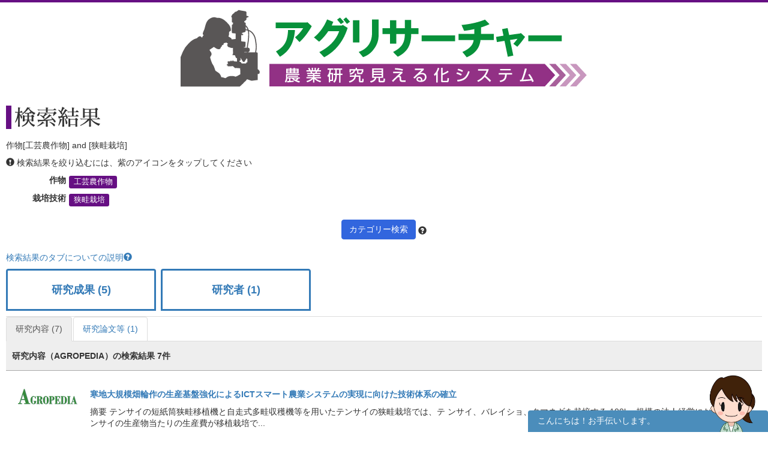

--- FILE ---
content_type: text/html; charset=UTF-8
request_url: https://agresearcher.maff.go.jp/kadai/1/6/559
body_size: 53263
content:
<!DOCTYPE html>
<html lang="ja">
	<head>
		<meta charset="utf-8">
		<meta http-equiv="X-UA-Compatible" content="IE=edge">
		<meta name="viewport" content="width=device-width, initial-scale=1">
		<!-- The above 3 meta tags *must* come first in the head; any other head content must come *after* these tags -->
		<title>
							作物[工芸農作物] and [狭畦栽培] | 検索結果 | アグリサーチャー					</title>

		<!-- Bootstrap -->
		<link href="/assets/stylesheets/bootstrap.css" rel="stylesheet">
		<link rel="stylesheet" href="/assets/jquery-ui/jquery-ui.min.css">

		<link href="/css/common.css" rel="stylesheet">
		<link href="/css/search.css" rel="stylesheet">
		<!-- HTML5 shim and Respond.js for IE8 support of HTML5 elements and media queries -->
		<!-- WARNING: Respond.js doesn't work if you view the page via file:// -->
		<!--[if lt IE 9]>
			<script src="https://oss.maxcdn.com/html5shiv/3.7.3/html5shiv.min.js"></script>
			<script src="https://oss.maxcdn.com/respond/1.4.2/respond.min.js"></script>
		<![endif]-->
		
		<!-- Google tag (gtag.js) --> 
		<script async src="https://www.googletagmanager.com/gtag/js?id=G-S2PS6WX40H"></script>
		<script> window.dataLayer = window.dataLayer || []; function gtag(){dataLayer.push(arguments);} gtag('js', new Date()); gtag('config', 'G-S2PS6WX40H'); </script>
		<!-- END Google tag (gtag.js) --> 
		
		<link rel="apple-touch-icon" sizes="180x180" href="/apple-touch-icon.png">
		<link rel="icon" type="image/png" sizes="32x32" href="/favicon-32x32.png">
		<link rel="icon" type="image/png" sizes="16x16" href="/favicon-16x16.png">
		<link rel="manifest" href="/site.webmanifest">

	</head>
	<body class="list" onunload="mapWin.close()">

		<div class="container">

			
			<!-- ヘッダー -->
<header>
	<div class="row second-image">
		<div class="logo">
			<a href="/"><img src="/assets/images/logomain.png" alt=""></a>
		</div>
	</div><!-- end row -->
</header>
<!-- ヘッダー -->

<!-- results -->
<div class="row" id="results">

	<div class="row">
	<div class="col-sm-12 resultheader">
		<h1>検索結果</h1>
		<p>作物[工芸農作物] and [狭畦栽培]</p>
		<p><span class="glyphicon glyphicon-exclamation-sign"></span>&nbsp;検索結果を絞り込むには、紫のアイコンをタップしてください</p>
		<dl class="dl-horizontal">
							<dt>作物</dt>
				<dd>
					
						<a href="#" class="label label-default" data-toggle="modal" data-target="#keyword-modal-6">工芸農作物</a>

						<div class="modal fade" id="keyword-modal-6" tabindex="-1" role="dialog" aria-labelledby="myModalLabel">
							<div class="modal-dialog" role="document">
								<div class="modal-content">
									<div class="modal-header">
										<button type="button" class="close" data-dismiss="modal" aria-label="Close"><span aria-hidden="true">&times;</span></button>
										<h4 class="modal-title" id="myModalLabel">工芸農作物</h4>
										<p>検索結果を絞り込むには、紫のアイコンをタップしてください</p>
									</div>

									<div class="modal-body">
																																																																																																																																																																																																																																																																																																																		<a href="/kadai/1/6/559,38" class="label label-default">てんさい</a>
																																																																													<a href="/kadai/1/6/559,39" class="label label-default">なたね</a>
																																																																																						</div>

								</div>
							</div>
						</div>

									</dd>
			
												<dt>栽培技術</dt>
					<dd>
													<a href="/kadai/1/6/559" class="label label-default">狭畦栽培</a>
											</dd>
				
					</dl>
		<div class="text-center"><a class="btn btn-default narrow" href="#" role="button" data-toggle="modal" data-target="#d-search-window">カテゴリー検索</a>
		<span data-toggle="popover" data-placement="top" data-content="細かい条件を絞って検索する場合はこちらを使用してください">
		<span class="glyphicon glyphicon-question-sign "></span></span>
		</div>
	</div>
</div>
	<p class="abouttab"><a href="" data-toggle="modal" data-target="#aboutModal">検索結果のタブについての説明<span class="glyphicon glyphicon-question-sign"></span></a></p>

<div class="modal fade" id="aboutModal" tabindex="-1" role="dialog">
	<div class="modal-dialog" role="document">
		<div class="modal-content">
			<div class="modal-header">
				<button type="button" class="close" data-dismiss="modal" aria-label="Close"><span aria-hidden="true">&times;</span></button>
				<h4 class="modal-title">検索結果のタブについて</h4>
			</div>
			<div class="modal-body">
			<div class="text-center"><p>各リスト・情報の詳細はフッターのリンク集からご確認ください。</p></div>
				<ul class="modal-list">
				<li><b>研究成果</b><br>農林水産関係の試験研究機関が公開している研究成果情報（新たな知見や開発技術等）です。</li>
				<li><b>研究内容</b><br>農林水産関係の試験研究機関において実施されている研究内容です。</li>
				<li><b>研究論文等</b><br>農林水産関係の試験研究機関において実施されている研究論文等です。</li>
				<li><b>研究者</b><br>農林水産省が平成28年7月から収集を開始した農業関係の研究者情報です。</li>
				<li><b>現場ニーズ</b><br>農林水産省が収集している生産現場での新たな技術的な課題、国で研究を進めるべき課題に関するご提案をまとめたものです。</li>
				<li><b>実用化</b><br>農林水産省にて実用化された研究成果。</li>
				</ul>
			</div>
			<div class="modal-footer">
				<button type="button" class="btn btn-default" data-dismiss="modal">閉じる</button>
			</div>
		</div><!-- /.modal-content -->
	</div><!-- /.modal-dialog -->
</div><!-- /.modal -->
<br>
<ul class="nav nav-tabs visible-md-block visible-lg-block" role="tablist">
        		<!-- 非互換対応 -->
                                                        <li >
                        	<a href="/seika/1/6/559" style="border:3px solid;margin-right:8px;height:70px;bottom:10px;font-weight:bold;padding-top:20px;width:250px;text-align:-webkit-center;font-size:large;">研究成果 (5)</a>
			</li>
                        		<!-- 非互換対応 -->
                                        		<!-- 非互換対応 -->
                                        		<!-- 非互換対応 -->
                                                        <li >
                        	<a href="/kenkyuusha/1/6/559" style="border:3px solid;margin-right:8px;height:70px;bottom:10px;font-weight:bold;padding-top:20px;width:250px;text-align:-webkit-center;font-size:large;">研究者 (1)</a>
			</li>
                        		<!-- 非互換対応 -->
                                        		<!-- 非互換対応 -->
                                        </ul>
<ul class="nav nav-tabs visible-md-block visible-lg-block" role="tablist">
									<!-- 非互換対応 -->
                        			<li class="active">
				<a href="/kadai/1/6/559">研究内容 (7)</a>
			</li>
								<!-- 非互換対応 -->
                        			<li >
				<a href="/gyouseki/1/6/559">研究論文等 (1)</a>
			</li>
												</ul>

<div class="nav-tabs-outer visible-xs-block visible-sm-block">
        <ul class="nav nav-tabs js-tabs" role="tablist">
                                        				<!-- 非互換対応 -->
                                                                <li >
                                        <a href="/seika/1/6/559" style="border: 3px solid;margin-right:8px;height:70px;bottom:10px;font-weight:bold;padding-top:10px;text-align:-webkit-center;font-size:initial;">研究成果 <br class="visible-xs-inline">(5)</a>
                                </li>
                                                                                                                                                				<!-- 非互換対応 -->
                                                                <li >
                                        <a href="/kenkyuusha/1/6/559" style="border: 3px solid;margin-right:8px;height:70px;bottom:10px;font-weight:bold;padding-top:10px;text-align:-webkit-center;font-size:initial;">研究者 <br class="visible-xs-inline">(1)</a>
                                </li>
                                                                                                                                </ul>
</div>
<div class="nav-tabs-outer visible-xs-block visible-sm-block">
	<ul class="nav nav-tabs js-tabs" role="tablist">
														<!-- 非互換対応 -->
                                				<li class="active">
					<a href="/kadai/1/6/559">研究内容 <br class="visible-xs-inline">(7)</a>
				</li>
												<!-- 非互換対応 -->
                                				<li >
					<a href="/gyouseki/1/6/559">研究論文等 <br class="visible-xs-inline">(1)</a>
				</li>
																					</ul>
</div>

	<div class="col-sm-12">
		<div class="amount clearfix">
			<span class="pull-left">研究内容（AGROPEDIA）の検索結果 
				7件</span>
		</div>
		<ul class="type01">
												<li class="clearfix">
						<dl>
							<dt><a href="http://www.agropedia.affrc.go.jp/agriknowledge/kadai" target="_blank"><img src="/assets/images/logo-agro.png" alt="" width="100"></a></dt>
							<dd>
								<p class="title"><a href="/kadai/show/229601">寒地大規模畑輪作の生産基盤強化によるICTスマート農業システムの実現に向けた技術体系の確立</a></p>
								<p>
																		摘要 テンサイの短紙筒狭畦移植機と自走式多畦収穫機等を用いたテンサイの狭畦栽培では、テ ンサイ、バレイショ、タマネギを栽培する 100ha 規模の法人経営において、テンサイの生産物当たりの生産費が移植栽培で...								</p>
							</dd>
							<dt>研究期間</dt>
							<dd>2016-2020</dd>
							<dt>カテゴリ</dt>
							<dd>
									<a href="/kadai/1/6/607" class="label label-default">ICT</a>
	<a href="/kadai/1/6/879" class="label label-default">害虫</a>
	<a href="/kadai/1/6/576" class="label label-default">寒地</a>
	<a href="/kadai/1/6/559" class="label label-default">狭畦栽培</a>
	<a href="/kadai/1/6/1024" class="label label-default">経営管理</a>
	<a href="/kadai/1/6/652" class="label label-default">コスト</a>
	<a href="/kadai/1/6/620" class="label label-default">栽培技術</a>
	<a href="/kadai/1/6/1014" class="label label-default">収穫機</a>
	<a href="/kadai/1/6/548" class="label label-default">シロシストセンチュウ</a>
	<a href="/kadai/1/6/948" class="label label-default">診断技術</a>
	<a href="/kadai/1/6/539" class="label label-default">施肥</a>
	<a href="/kadai/1/6/757" class="label label-default">センシング</a>
	<a href="/kadai/1/6/96" class="label label-default">たまねぎ</a>
	<a href="/kadai/1/6/549" class="label label-default">抵抗性品種</a>
	<a href="/kadai/1/6/38" class="label label-default">てんさい</a>
	<a href="/kadai/1/6/671" class="label label-default">ドローン</a>
	<a href="/kadai/1/6/120" class="label label-default">ばれいしょ</a>
	<a href="/kadai/1/6/540" class="label label-default">防除</a>
	<a href="/kadai/1/6/773" class="label label-default">輪作</a>
							</dd>
						</dl>
						<a class="btn btn-default pull-right" href="/kadai/show/229601" role="button">詳細を見る</a>
					</li>
									<li class="clearfix">
						<dl>
							<dt><a href="http://www.agropedia.affrc.go.jp/agriknowledge/kadai" target="_blank"><img src="/assets/images/logo-agro.png" alt="" width="100"></a></dt>
							<dd>
								<p class="title"><a href="/kadai/show/166757">新規直播技術を核とした安定多収水田輪作技術の開発</a></p>
								<p>
																		摘要 汎用利用可能な表層散播機や、新規苗立ち促進素材等を用いた水稲直播栽培技術に関しては、a)乾田直播圃場の減水深を制御するため、直径60cm、作業幅2m、重さ約1tの鎮圧ローラを試作した。ロータリ耕起後に5...								</p>
							</dd>
							<dt>研究期間</dt>
							<dd>2011-2015</dd>
							<dt>カテゴリ</dt>
							<dd>
									<a href="/kadai/1/6/1049" class="label label-default">病害虫</a>
	<a href="/kadai/1/6/556" class="label label-default">乾田直播</a>
	<a href="/kadai/1/6/873" class="label label-default">管理技術</a>
	<a href="/kadai/1/6/559" class="label label-default">狭畦栽培</a>
	<a href="/kadai/1/6/612" class="label label-default">雑草</a>
	<a href="/kadai/1/6/567" class="label label-default">直播栽培</a>
	<a href="/kadai/1/6/816" class="label label-default">除草剤</a>
	<a href="/kadai/1/6/898" class="label label-default">水田</a>
	<a href="/kadai/1/6/1" class="label label-default">水稲</a>
	<a href="/kadai/1/6/539" class="label label-default">施肥</a>
	<a href="/kadai/1/6/22" class="label label-default">そば</a>
	<a href="/kadai/1/6/15" class="label label-default">大豆</a>
	<a href="/kadai/1/6/780" class="label label-default">抵抗性</a>
	<a href="/kadai/1/6/579" class="label label-default">低コスト</a>
	<a href="/kadai/1/6/886" class="label label-default">土壌管理技術</a>
	<a href="/kadai/1/6/39" class="label label-default">なたね</a>
	<a href="/kadai/1/6/726" class="label label-default">播種</a>
	<a href="/kadai/1/6/773" class="label label-default">輪作</a>
							</dd>
						</dl>
						<a class="btn btn-default pull-right" href="/kadai/show/166757" role="button">詳細を見る</a>
					</li>
									<li class="clearfix">
						<dl>
							<dt><a href="http://www.agropedia.affrc.go.jp/agriknowledge/kadai" target="_blank"><img src="/assets/images/logo-agro.png" alt="" width="100"></a></dt>
							<dd>
								<p class="title"><a href="/kadai/show/175500">低コスト畑輪作体系における総合的雑草防除技術の開発</a></p>
								<p>
																		摘要 実証農家圃場の埋土種子調査を行いタニソバが優占草種であることを明らかにし、ダイズとテンサイの少耕起・狭畦栽培、およびバレイショ早期培土などの中耕除草が困難な栽培体系において、発生雑草種に対応し...								</p>
							</dd>
							<dt>研究期間</dt>
							<dd>2010-2011</dd>
							<dt>カテゴリ</dt>
							<dd>
									<a href="/kadai/1/6/1049" class="label label-default">病害虫</a>
	<a href="/kadai/1/6/559" class="label label-default">狭畦栽培</a>
	<a href="/kadai/1/6/728" class="label label-default">栽培体系</a>
	<a href="/kadai/1/6/612" class="label label-default">雑草</a>
	<a href="/kadai/1/6/596" class="label label-default">除草</a>
	<a href="/kadai/1/6/816" class="label label-default">除草剤</a>
	<a href="/kadai/1/6/22" class="label label-default">そば</a>
	<a href="/kadai/1/6/15" class="label label-default">大豆</a>
	<a href="/kadai/1/6/579" class="label label-default">低コスト</a>
	<a href="/kadai/1/6/38" class="label label-default">てんさい</a>
	<a href="/kadai/1/6/120" class="label label-default">ばれいしょ</a>
	<a href="/kadai/1/6/540" class="label label-default">防除</a>
	<a href="/kadai/1/6/872" class="label label-default">輪作体系</a>
							</dd>
						</dl>
						<a class="btn btn-default pull-right" href="/kadai/show/175500" role="button">詳細を見る</a>
					</li>
									<li class="clearfix">
						<dl>
							<dt><a href="http://www.agropedia.affrc.go.jp/agriknowledge/kadai" target="_blank"><img src="/assets/images/logo-agro.png" alt="" width="100"></a></dt>
							<dd>
								<p class="title"><a href="/kadai/show/92050">ダイズ畑におけるクローバ利用による線虫害軽減技術の開発及び難防除雑草イヌタデの制御技術の開発</a></p>
								<p>
																		摘要 i）微生物群集構造の定量手法として、細菌同定プレートでの土壌懸濁液測定法、eDNA分析法等を開発し、有機物投入による微生物群集の変化を明らかにした。ii)Pythium oligandrum (PO)の細胞壁タンパク質に抵...								</p>
							</dd>
							<dt>研究期間</dt>
							<dd>新規2005-2005</dd>
							<dt>カテゴリ</dt>
							<dd>
									<a href="/kadai/1/6/1049" class="label label-default">病害虫</a>
	<a href="/kadai/1/6/559" class="label label-default">狭畦栽培</a>
	<a href="/kadai/1/6/6" class="label label-default">小麦</a>
	<a href="/kadai/1/6/612" class="label label-default">雑草</a>
	<a href="/kadai/1/6/596" class="label label-default">除草</a>
	<a href="/kadai/1/6/15" class="label label-default">大豆</a>
	<a href="/kadai/1/6/780" class="label label-default">抵抗性</a>
	<a href="/kadai/1/6/783" class="label label-default">抵抗性検定</a>
	<a href="/kadai/1/6/38" class="label label-default">てんさい</a>
	<a href="/kadai/1/6/991" class="label label-default">土壌処理</a>
	<a href="/kadai/1/6/592" class="label label-default">難防除雑草</a>
	<a href="/kadai/1/6/726" class="label label-default">播種</a>
	<a href="/kadai/1/6/540" class="label label-default">防除</a>
	<a href="/kadai/1/6/773" class="label label-default">輪作</a>
							</dd>
						</dl>
						<a class="btn btn-default pull-right" href="/kadai/show/92050" role="button">詳細を見る</a>
					</li>
									<li class="clearfix">
						<dl>
							<dt><a href="http://www.agropedia.affrc.go.jp/agriknowledge/kadai" target="_blank"><img src="/assets/images/logo-agro.png" alt="" width="100"></a></dt>
							<dd>
								<p class="title"><a href="/kadai/show/89813">資源作物等の省力生産・利用技術の開発</a></p>
								<p>
																		摘要 i）なたねの狭畦栽培では千粒重が小さく収量が約１割減少し、自脱コンバインの頭部損失は普通コンバインの約２倍に達した。また、ひまわりは、コーンハーベスタ、ロールベーラを用いて茎葉を同時に収穫し、...								</p>
							</dd>
							<dt>研究期間</dt>
							<dd>新規2003～2003</dd>
							<dt>カテゴリ</dt>
							<dd>
									<a href="/kadai/1/6/1038" class="label label-default">乾燥</a>
	<a href="/kadai/1/6/559" class="label label-default">狭畦栽培</a>
	<a href="/kadai/1/6/754" class="label label-default">省エネ・低コスト化</a>
	<a href="/kadai/1/6/1010" class="label label-default">低コスト省力化</a>
	<a href="/kadai/1/6/740" class="label label-default">土壌消毒</a>
	<a href="/kadai/1/6/39" class="label label-default">なたね</a>
	<a href="/kadai/1/6/370" class="label label-default">ひまわり</a>
							</dd>
						</dl>
						<a class="btn btn-default pull-right" href="/kadai/show/89813" role="button">詳細を見る</a>
					</li>
									<li class="clearfix">
						<dl>
							<dt><a href="http://www.agropedia.affrc.go.jp/agriknowledge/kadai" target="_blank"><img src="/assets/images/logo-agro.png" alt="" width="100"></a></dt>
							<dd>
								<p class="title"><a href="/kadai/show/88688">資源作物等の省力生産・利用技術の開発</a></p>
								<p>
																		摘要 i） ナタネは、刈取り後のはさ掛け等により追熟し、粗脂肪含量が約20%向上するとともに脱穀後にも後熟効果があった。また、搾油前にマイクロウェーブを５分間照射して前処理すると搾油率が約60%まで著しく高...								</p>
							</dd>
							<dt>研究期間</dt>
							<dd>新規2002～2002</dd>
							<dt>カテゴリ</dt>
							<dd>
									<a href="/kadai/1/6/1038" class="label label-default">乾燥</a>
	<a href="/kadai/1/6/597" class="label label-default">機械化</a>
	<a href="/kadai/1/6/559" class="label label-default">狭畦栽培</a>
	<a href="/kadai/1/6/652" class="label label-default">コスト</a>
	<a href="/kadai/1/6/754" class="label label-default">省エネ・低コスト化</a>
	<a href="/kadai/1/6/579" class="label label-default">低コスト</a>
	<a href="/kadai/1/6/1010" class="label label-default">低コスト省力化</a>
	<a href="/kadai/1/6/39" class="label label-default">なたね</a>
	<a href="/kadai/1/6/370" class="label label-default">ひまわり</a>
							</dd>
						</dl>
						<a class="btn btn-default pull-right" href="/kadai/show/88688" role="button">詳細を見る</a>
					</li>
									<li class="clearfix">
						<dl>
							<dt><a href="http://www.agropedia.affrc.go.jp/agriknowledge/kadai" target="_blank"><img src="/assets/images/logo-agro.png" alt="" width="100"></a></dt>
							<dd>
								<p class="title"><a href="/kadai/show/82594">てんさい一代雑種育成における選抜及び検定方法の開発（８４）</a></p>
								<p>
																		摘要 褐斑病抵抗性検定に用いる病原ほ場接種機を開発し、接種作業の効率化と検定精度の向上を果たした。根腐病では、分離世代の遺伝分散から内部腐敗を含む抵抗性に関する遺伝率を推定し、量的遺伝子効果を明らか...								</p>
							</dd>
							<dt>研究期間</dt>
							<dd>止１１～１２～（２０）</dd>
							<dt>カテゴリ</dt>
							<dd>
									<a href="/kadai/1/6/705" class="label label-default">加工適性</a>
	<a href="/kadai/1/6/576" class="label label-default">寒地</a>
	<a href="/kadai/1/6/559" class="label label-default">狭畦栽培</a>
	<a href="/kadai/1/6/898" class="label label-default">水田</a>
	<a href="/kadai/1/6/780" class="label label-default">抵抗性</a>
	<a href="/kadai/1/6/783" class="label label-default">抵抗性検定</a>
	<a href="/kadai/1/6/38" class="label label-default">てんさい</a>
	<a href="/kadai/1/6/874" class="label label-default">根腐病</a>
	<a href="/kadai/1/6/619" class="label label-default">品種</a>
							</dd>
						</dl>
						<a class="btn btn-default pull-right" href="/kadai/show/82594" role="button">詳細を見る</a>
					</li>
									</ul>
	</div><!-- end col -->
	<div class="text-center">
		<!-- 非互換対応(total_count削除)-->
	<nav aria-label="Page navigation">
		
		<ul class="pagination hidden-xs">
			<li>
				<a href="/kadai/1/6/559&page=1" aria-label="Previous">
					<span aria-hidden="true">&laquo;</span>
				</a>
			</li>
										<li class="active"><a href="/kadai/1/6/559&page=1">1</a></li>
									<li>
					
				<a href="/kadai/1/6/559&page=1" aria-label="Next">
									<span aria-hidden="true">&raquo;</span>
				</a>
			</li>
		</ul>

		<div class="text-center visible-xs">
			<ul class="pagination">
								<!-- 20211117 非互換対応  -->
									<li class="page-item disabled"><span style="font-weight:bold;">1/1</span></li>
											</ul>
		</div>
	</nav>
	</div>
</div><!-- end row results -->

<div class="modal fade" id="d-search-window" tabindex="-1" role="dialog" aria-labelledby="myModalLabel">
	<div class="modal-dialog" role="document">
		<div class="modal-content">
			<div class="modal-header">
				<button type="button" class="close" data-dismiss="modal" aria-label="Close"><span aria-hidden="true">&times;</span></button>
				<h4 class="modal-title" id="myModalLabel">カテゴリー検索</h4>
			</div>

			<div class="modal-body">
				<form class="form-horizontal">
					<input type="hidden" id="resetFlag" name="resetFlag" value="0" />					<div class="form-group">
						<div class="col-sm-12 text-center">
							<button type="button" class="btn btn-primary" data-dismiss="modal">閉じる</button>
							<button type="button" class="btn btn-primary" onclick="clearAll()">すべてクリア</button>
							<button type="button" class="btn btn-default" onclick="search();">検索する</button>
						</div>
					</div>
					<div class="col-sm-12">
						<h5>現在の検索条件 <span data-toggle="popover" data-placement="right" data-content="「作物」や「畜産動物」などの大カテゴリを跨ぐ条件は、絞り込み（AND条件）で検索します。「イネ」や「麦類」など大カテゴリ以下の中カテゴリ複数条件は、大カテゴリ内の論理和（OR条件）で検索します。
"><span class="glyphicon glyphicon-question-sign "></span></span></h5>
<p>下記の各カテゴリより、関心のある項目を選択し、「検索する」をおしてください。</p>
													<div class="checkbox-group">
								<div class="checkbox">
									<label>
										<input type="checkbox" name="large_ids[]" value="1" class="parent-checkbox" checked>
										<strong>作物</strong>
									</label>
								</div>
								<div class="checkbox modalsearch">
									<ul class="list-inline">
																					<li>
												<label>
													<input type="checkbox" name="middle_ids[]" value="1" class="children-checkbox" >
													稲												</label>
											</li>
																					<li>
												<label>
													<input type="checkbox" name="middle_ids[]" value="2" class="children-checkbox" >
													麦類												</label>
											</li>
																					<li>
												<label>
													<input type="checkbox" name="middle_ids[]" value="3" class="children-checkbox" >
													豆類												</label>
											</li>
																					<li>
												<label>
													<input type="checkbox" name="middle_ids[]" value="4" class="children-checkbox" >
													雑穀												</label>
											</li>
																					<li>
												<label>
													<input type="checkbox" name="middle_ids[]" value="7" class="children-checkbox" >
													野菜												</label>
											</li>
																					<li>
												<label>
													<input type="checkbox" name="middle_ids[]" value="8" class="children-checkbox" >
													果樹（かんきつ）												</label>
											</li>
																					<li>
												<label>
													<input type="checkbox" name="middle_ids[]" value="9" class="children-checkbox" >
													果樹（その他）												</label>
											</li>
																					<li>
												<label>
													<input type="checkbox" name="middle_ids[]" value="13" class="children-checkbox" >
													花き・花木・観葉植物												</label>
											</li>
																					<li>
												<label>
													<input type="checkbox" name="middle_ids[]" value="6" class="children-checkbox" checked>
													工芸農作物												</label>
											</li>
																					<li>
												<label>
													<input type="checkbox" name="middle_ids[]" value="10" class="children-checkbox" >
													きのこ類												</label>
											</li>
																					<li>
												<label>
													<input type="checkbox" name="middle_ids[]" value="11" class="children-checkbox" >
													山菜類												</label>
											</li>
																					<li>
												<label>
													<input type="checkbox" name="middle_ids[]" value="12" class="children-checkbox" >
													その他の作物												</label>
											</li>
																			</ul>
								</div>
							</div>
													<div class="checkbox-group">
								<div class="checkbox">
									<label>
										<input type="checkbox" name="large_ids[]" value="2" class="parent-checkbox" >
										<strong>畜産動物</strong>
									</label>
								</div>
								<div class="checkbox modalsearch">
									<ul class="list-inline">
																					<li>
												<label>
													<input type="checkbox" name="middle_ids[]" value="39" class="children-checkbox" >
													牛												</label>
											</li>
																					<li>
												<label>
													<input type="checkbox" name="middle_ids[]" value="40" class="children-checkbox" >
													豚												</label>
											</li>
																					<li>
												<label>
													<input type="checkbox" name="middle_ids[]" value="41" class="children-checkbox" >
													鶏												</label>
											</li>
																					<li>
												<label>
													<input type="checkbox" name="middle_ids[]" value="42" class="children-checkbox" >
													馬												</label>
											</li>
																					<li>
												<label>
													<input type="checkbox" name="middle_ids[]" value="43" class="children-checkbox" >
													カイコ												</label>
											</li>
																					<li>
												<label>
													<input type="checkbox" name="middle_ids[]" value="44" class="children-checkbox" >
													その他の畜産動物												</label>
											</li>
																			</ul>
								</div>
							</div>
													<div class="checkbox-group">
								<div class="checkbox">
									<label>
										<input type="checkbox" name="large_ids[]" value="10" class="parent-checkbox" >
										<strong>有機農業</strong>
									</label>
								</div>
								<div class="checkbox modalsearch">
									<ul class="list-inline">
																					<li>
												<label>
													<input type="checkbox" name="middle_ids[]" value="46" class="children-checkbox" >
													有機農業												</label>
											</li>
																					<li>
												<label>
													<input type="checkbox" name="middle_ids[]" value="47" class="children-checkbox" >
													有機栽培												</label>
											</li>
																					<li>
												<label>
													<input type="checkbox" name="middle_ids[]" value="48" class="children-checkbox" >
													土づくり												</label>
											</li>
																					<li>
												<label>
													<input type="checkbox" name="middle_ids[]" value="49" class="children-checkbox" >
													肥料												</label>
											</li>
																					<li>
												<label>
													<input type="checkbox" name="middle_ids[]" value="50" class="children-checkbox" >
													病害虫												</label>
											</li>
																					<li>
												<label>
													<input type="checkbox" name="middle_ids[]" value="51" class="children-checkbox" >
													有機農産物												</label>
											</li>
																			</ul>
								</div>
							</div>
													<div class="checkbox-group">
								<div class="checkbox">
									<label>
										<input type="checkbox" name="large_ids[]" value="3" class="parent-checkbox" >
										<strong>生産技術</strong>
									</label>
								</div>
								<div class="checkbox modalsearch">
									<ul class="list-inline">
																					<li>
												<label>
													<input type="checkbox" name="middle_ids[]" value="17" class="children-checkbox" >
													品種												</label>
											</li>
																					<li>
												<label>
													<input type="checkbox" name="middle_ids[]" value="19" class="children-checkbox" >
													栽培技術												</label>
											</li>
																					<li>
												<label>
													<input type="checkbox" name="middle_ids[]" value="26" class="children-checkbox" >
													生産環境												</label>
											</li>
																					<li>
												<label>
													<input type="checkbox" name="middle_ids[]" value="25" class="children-checkbox" >
													生産施設												</label>
											</li>
																					<li>
												<label>
													<input type="checkbox" name="middle_ids[]" value="27" class="children-checkbox" >
													生産設備												</label>
											</li>
																					<li>
												<label>
													<input type="checkbox" name="middle_ids[]" value="45" class="children-checkbox" >
													家畜管理												</label>
											</li>
																			</ul>
								</div>
							</div>
													<div class="checkbox-group">
								<div class="checkbox">
									<label>
										<input type="checkbox" name="large_ids[]" value="4" class="parent-checkbox" >
										<strong>病虫害・雑草・生理障害・温暖化</strong>
									</label>
								</div>
								<div class="checkbox modalsearch">
									<ul class="list-inline">
																					<li>
												<label>
													<input type="checkbox" name="middle_ids[]" value="28" class="children-checkbox" >
													病気												</label>
											</li>
																					<li>
												<label>
													<input type="checkbox" name="middle_ids[]" value="31" class="children-checkbox" >
													虫害・鳥獣害												</label>
											</li>
																					<li>
												<label>
													<input type="checkbox" name="middle_ids[]" value="36" class="children-checkbox" >
													農薬												</label>
											</li>
																					<li>
												<label>
													<input type="checkbox" name="middle_ids[]" value="37" class="children-checkbox" >
													防除技術												</label>
											</li>
																					<li>
												<label>
													<input type="checkbox" name="middle_ids[]" value="18" class="children-checkbox" >
													天敵利用												</label>
											</li>
																					<li>
												<label>
													<input type="checkbox" name="middle_ids[]" value="38" class="children-checkbox" >
													雑草												</label>
											</li>
																					<li>
												<label>
													<input type="checkbox" name="middle_ids[]" value="24" class="children-checkbox" >
													生理障害												</label>
											</li>
																					<li>
												<label>
													<input type="checkbox" name="middle_ids[]" value="22" class="children-checkbox" >
													気象障害・温暖化												</label>
											</li>
																			</ul>
								</div>
							</div>
													<div class="checkbox-group">
								<div class="checkbox">
									<label>
										<input type="checkbox" name="large_ids[]" value="5" class="parent-checkbox" >
										<strong>省力化・効率化・経営</strong>
									</label>
								</div>
								<div class="checkbox modalsearch">
									<ul class="list-inline">
																					<li>
												<label>
													<input type="checkbox" name="middle_ids[]" value="29" class="children-checkbox" >
													省力・省エネ技術												</label>
											</li>
																					<li>
												<label>
													<input type="checkbox" name="middle_ids[]" value="14" class="children-checkbox" >
													低コスト化												</label>
											</li>
																					<li>
												<label>
													<input type="checkbox" name="middle_ids[]" value="20" class="children-checkbox" >
													機械化												</label>
											</li>
																					<li>
												<label>
													<input type="checkbox" name="middle_ids[]" value="30" class="children-checkbox" >
													経営管理												</label>
											</li>
																			</ul>
								</div>
							</div>
													<div class="checkbox-group">
								<div class="checkbox">
									<label>
										<input type="checkbox" name="large_ids[]" value="6" class="parent-checkbox" >
										<strong>測定・分析技術</strong>
									</label>
								</div>
								<div class="checkbox modalsearch">
									<ul class="list-inline">
																					<li>
												<label>
													<input type="checkbox" name="middle_ids[]" value="23" class="children-checkbox" >
													測定・ICT技術												</label>
											</li>
																					<li>
												<label>
													<input type="checkbox" name="middle_ids[]" value="15" class="children-checkbox" >
													分析・データ管理技術												</label>
											</li>
																					<li>
												<label>
													<input type="checkbox" name="middle_ids[]" value="32" class="children-checkbox" >
													診断・予測技術												</label>
											</li>
																					<li>
												<label>
													<input type="checkbox" name="middle_ids[]" value="33" class="children-checkbox" >
													評価技術												</label>
											</li>
																			</ul>
								</div>
							</div>
													<div class="checkbox-group">
								<div class="checkbox">
									<label>
										<input type="checkbox" name="large_ids[]" value="7" class="parent-checkbox" >
										<strong>加工・保存技術</strong>
									</label>
								</div>
								<div class="checkbox modalsearch">
									<ul class="list-inline">
																					<li>
												<label>
													<input type="checkbox" name="middle_ids[]" value="16" class="children-checkbox" >
													加工技術												</label>
											</li>
																					<li>
												<label>
													<input type="checkbox" name="middle_ids[]" value="34" class="children-checkbox" >
													貯蔵技術												</label>
											</li>
																					<li>
												<label>
													<input type="checkbox" name="middle_ids[]" value="35" class="children-checkbox" >
													輸送技術												</label>
											</li>
																					<li>
												<label>
													<input type="checkbox" name="middle_ids[]" value="21" class="children-checkbox" >
													機能性食品												</label>
											</li>
																			</ul>
								</div>
							</div>
						
						
														<div class="checkbox-group">
								<div class="checkbox">
									<label>
										<input type="checkbox" name="" value="9" class="parent-checkbox" >
										<strong>地域</strong>
									</label>
								</div>
								<div class="checkbox">
									<ul class="list-inline">
																																<li>
												<label>
													<input type="checkbox" name="prefectureIds[]" value="1" class="children-checkbox" >
													北海道												</label>
											</li>
																																<li>
												<label>
													<input type="checkbox" name="prefectureIds[]" value="2" class="children-checkbox" >
													青森県												</label>
											</li>
																																<li>
												<label>
													<input type="checkbox" name="prefectureIds[]" value="3" class="children-checkbox" >
													岩手県												</label>
											</li>
																																<li>
												<label>
													<input type="checkbox" name="prefectureIds[]" value="4" class="children-checkbox" >
													宮城県												</label>
											</li>
																																<li>
												<label>
													<input type="checkbox" name="prefectureIds[]" value="5" class="children-checkbox" >
													秋田県												</label>
											</li>
																																<li>
												<label>
													<input type="checkbox" name="prefectureIds[]" value="6" class="children-checkbox" >
													山形県												</label>
											</li>
																																<li>
												<label>
													<input type="checkbox" name="prefectureIds[]" value="7" class="children-checkbox" >
													福島県												</label>
											</li>
																																<li>
												<label>
													<input type="checkbox" name="prefectureIds[]" value="8" class="children-checkbox" >
													茨城県												</label>
											</li>
																																<li>
												<label>
													<input type="checkbox" name="prefectureIds[]" value="9" class="children-checkbox" >
													栃木県												</label>
											</li>
																																<li>
												<label>
													<input type="checkbox" name="prefectureIds[]" value="10" class="children-checkbox" >
													群馬県												</label>
											</li>
																																<li>
												<label>
													<input type="checkbox" name="prefectureIds[]" value="11" class="children-checkbox" >
													埼玉県												</label>
											</li>
																																<li>
												<label>
													<input type="checkbox" name="prefectureIds[]" value="12" class="children-checkbox" >
													千葉県												</label>
											</li>
																																<li>
												<label>
													<input type="checkbox" name="prefectureIds[]" value="13" class="children-checkbox" >
													東京都												</label>
											</li>
																																<li>
												<label>
													<input type="checkbox" name="prefectureIds[]" value="14" class="children-checkbox" >
													神奈川県												</label>
											</li>
																																<li>
												<label>
													<input type="checkbox" name="prefectureIds[]" value="15" class="children-checkbox" >
													新潟県												</label>
											</li>
																																<li>
												<label>
													<input type="checkbox" name="prefectureIds[]" value="16" class="children-checkbox" >
													富山県												</label>
											</li>
																																<li>
												<label>
													<input type="checkbox" name="prefectureIds[]" value="17" class="children-checkbox" >
													石川県												</label>
											</li>
																																<li>
												<label>
													<input type="checkbox" name="prefectureIds[]" value="18" class="children-checkbox" >
													福井県												</label>
											</li>
																																<li>
												<label>
													<input type="checkbox" name="prefectureIds[]" value="19" class="children-checkbox" >
													山梨県												</label>
											</li>
																																<li>
												<label>
													<input type="checkbox" name="prefectureIds[]" value="20" class="children-checkbox" >
													長野県												</label>
											</li>
																																<li>
												<label>
													<input type="checkbox" name="prefectureIds[]" value="21" class="children-checkbox" >
													岐阜県												</label>
											</li>
																																<li>
												<label>
													<input type="checkbox" name="prefectureIds[]" value="22" class="children-checkbox" >
													静岡県												</label>
											</li>
																																<li>
												<label>
													<input type="checkbox" name="prefectureIds[]" value="23" class="children-checkbox" >
													愛知県												</label>
											</li>
																																<li>
												<label>
													<input type="checkbox" name="prefectureIds[]" value="24" class="children-checkbox" >
													三重県												</label>
											</li>
																																<li>
												<label>
													<input type="checkbox" name="prefectureIds[]" value="25" class="children-checkbox" >
													滋賀県												</label>
											</li>
																																<li>
												<label>
													<input type="checkbox" name="prefectureIds[]" value="26" class="children-checkbox" >
													京都府												</label>
											</li>
																																<li>
												<label>
													<input type="checkbox" name="prefectureIds[]" value="27" class="children-checkbox" >
													大阪府												</label>
											</li>
																																<li>
												<label>
													<input type="checkbox" name="prefectureIds[]" value="28" class="children-checkbox" >
													兵庫県												</label>
											</li>
																																<li>
												<label>
													<input type="checkbox" name="prefectureIds[]" value="29" class="children-checkbox" >
													奈良県												</label>
											</li>
																																<li>
												<label>
													<input type="checkbox" name="prefectureIds[]" value="30" class="children-checkbox" >
													和歌山県												</label>
											</li>
																																<li>
												<label>
													<input type="checkbox" name="prefectureIds[]" value="31" class="children-checkbox" >
													鳥取県												</label>
											</li>
																																<li>
												<label>
													<input type="checkbox" name="prefectureIds[]" value="32" class="children-checkbox" >
													島根県												</label>
											</li>
																																<li>
												<label>
													<input type="checkbox" name="prefectureIds[]" value="33" class="children-checkbox" >
													岡山県												</label>
											</li>
																																<li>
												<label>
													<input type="checkbox" name="prefectureIds[]" value="34" class="children-checkbox" >
													広島県												</label>
											</li>
																																<li>
												<label>
													<input type="checkbox" name="prefectureIds[]" value="35" class="children-checkbox" >
													山口県												</label>
											</li>
																																<li>
												<label>
													<input type="checkbox" name="prefectureIds[]" value="36" class="children-checkbox" >
													徳島県												</label>
											</li>
																																<li>
												<label>
													<input type="checkbox" name="prefectureIds[]" value="37" class="children-checkbox" >
													香川県												</label>
											</li>
																																<li>
												<label>
													<input type="checkbox" name="prefectureIds[]" value="38" class="children-checkbox" >
													愛媛県												</label>
											</li>
																																<li>
												<label>
													<input type="checkbox" name="prefectureIds[]" value="39" class="children-checkbox" >
													高知県												</label>
											</li>
																																<li>
												<label>
													<input type="checkbox" name="prefectureIds[]" value="40" class="children-checkbox" >
													福岡県												</label>
											</li>
																																<li>
												<label>
													<input type="checkbox" name="prefectureIds[]" value="41" class="children-checkbox" >
													佐賀県												</label>
											</li>
																																<li>
												<label>
													<input type="checkbox" name="prefectureIds[]" value="42" class="children-checkbox" >
													長崎県												</label>
											</li>
																																<li>
												<label>
													<input type="checkbox" name="prefectureIds[]" value="43" class="children-checkbox" >
													熊本県												</label>
											</li>
																																<li>
												<label>
													<input type="checkbox" name="prefectureIds[]" value="44" class="children-checkbox" >
													大分県												</label>
											</li>
																																<li>
												<label>
													<input type="checkbox" name="prefectureIds[]" value="45" class="children-checkbox" >
													宮崎県												</label>
											</li>
																																<li>
												<label>
													<input type="checkbox" name="prefectureIds[]" value="46" class="children-checkbox" >
													鹿児島県												</label>
											</li>
																																<li>
												<label>
													<input type="checkbox" name="prefectureIds[]" value="47" class="children-checkbox" >
													沖縄県												</label>
											</li>
																			</ul>
								</div>
							</div>
						

					</div>
				</form>
			</div>

			<div class="modal-footer">
				<div class="text-center">
					<button type="button" class="btn btn-primary" data-dismiss="modal">閉じる</button>
					<button type="button" class="btn btn-primary" onclick="clearAll();">すべてをクリア</button>
					<button type="button" class="btn btn-default" onclick="search();">検索する</button>
				</div>
			</div>

		</div>
	</div>
</div>

<script>

			var keywordIds = ["559"];
	
	function clearAll() {
		$('#resetFlag').val(1);
		$('input[type=checkbox]').prop('checked', false);
	}

	function search() {
		var l_ids = [];
		var m_ids = [];

		$('[name="large_ids[]"]:checked').each(function() {
			l_ids.push($(this).val());
		});
		if (l_ids.length == 0) l_ids.push(0);

		$('[name="middle_ids[]"]:checked').each(function() {
			m_ids.push($(this).val());
		});
		if (m_ids.length == 0) m_ids.push(0);

		var controller
		var prefQuery = "";
		var prefIds = [];
		$('[name="prefectureIds[]"]:checked').each(function() {
			prefIds.push($(this).val());
		});
		if (prefIds.length > 0) {
			prefQuery = "?prefecture=" + prefIds.join(",");
		}

					controller = "kadai";
		
		var url = "/" + controller;
		url += "/" + l_ids.join(",");
		url += "/" + m_ids.join(",");
		if ($('#resetFlag').val() == 0) {
			url += "/" + keywordIds.join(",");
		}
		url += prefQuery;

		location.href = url;
	}
</script>
		</div>



		<footer id="footer">
			<a href="#" class="gototop"><span class="glyphicon glyphicon-triangle-top"></span> このページの先頭に戻る</a>
			<ul>
									<li><a href="/user/login"><span class="glyphicon glyphicon-menu-right"></span>ユーザーログイン</a></li>
								<li><a href="/kenkyuusha/login"><span class="glyphicon glyphicon-menu-right"></span>研究者ログイン</a></li>
				<li><a href="/about"><span class="glyphicon glyphicon-menu-right"></span>アグリサーチャーとは？</a></li>
				<li><a href="/privacypolicy"><span class="glyphicon glyphicon-menu-right"></span>プライバシーポリシー</a></li>
				<li><a href="/contact"><span class="glyphicon glyphicon-menu-right"></span>お問い合わせ</a></li>
			</ul>

			<div class="copyright">&copy;Ministry of Agriculture, Forestry and Fisheries</div>
		</footer>

		<!-- jQuery (necessary for Bootstrap's JavaScript plugins) -->
		<script src="/assets/js/jquery-3.6.1.min.js"></script>
		<script src="/assets/jquery-ui/jquery-ui.min.js"></script>
		<script src="/assets/jquery-ui/jquery-ui-i18n.min.js"></script>
		<!-- Include all compiled plugins (below), or include individual files as needed -->
		<script type="text/javascript">
			$(function () {
				$('[data-toggle="tooltip"]').tooltip();
				$('[data-toggle="popover"]').popover();

				$.datepicker.setDefaults($.datepicker.regional["ja"]);
				$( ".datepicker" ).datepicker({
					dateFormat: "yy/mm/dd",
					changeMonth: true,
					changeYear: true,
					yearRange: '1920:2026'
				});
			});
		</script>
		<script type="text/javascript" src="/assets/js/bootstrap.min.js"></script>
		<script type="text/javascript" src="/js/search-modal.js"></script>
		<script type="text/javascript" src="/assets/js/footerFixed.js"></script>

		<script src="/js/common.js"></script>
		<script src="/js/manzokudo.js"></script>
		
		<!--チャットボット用(ここから)-->

        <script src="https://sdk.amazonaws.com/js/aws-sdk-2.1167.0.min.js"></script>
		<link rel="stylesheet" href="/css/chatbot.css">
        <script src="/js/chatbot.js"></script>
        <script src="/js/chatbot_common.js"></script>
        <div id="chatbot_field">
            <div class="chatbot_header">
                <p>こんにちは！お手伝いします。</p>
                <div class="chatbot_close"><a id="chatbot_close" class="button-link" href="javascript:void(0);" onclick="return $('#chatbot_icon_field').click();"><span></span><span></span></a></div>
            </div>
                <div id="logView"></div>
            <div id="chatbot_message_send_form">
            <form width="100%">
                <input id="message" size="70" maxlength="20" type="text" value="" placeholder="こちらに入力して研究結果を探すこともできます。"/>
                <a id="send_button" class="button-link" href="javascript:void(0);" onclick="javascript:postText()"><img src="/assets/images/chatbot/send_black_24dp.svg" alt="メッセージを送信する"/></a>
            </form>
            </div>
        </div>
        <div id="chatbot_icon_field">
            <a href="javascript:void(0);" onclick=""/>
				<p>こんにちは！お手伝いします。</p>
				<img src="/assets/images/chatbot/eyecatcher.png" alt="リサちゃんに問い合わせる"/>
			</a>
		</span>
		<!--チャットボット用(ここまで)-->
	</body>
</html>
